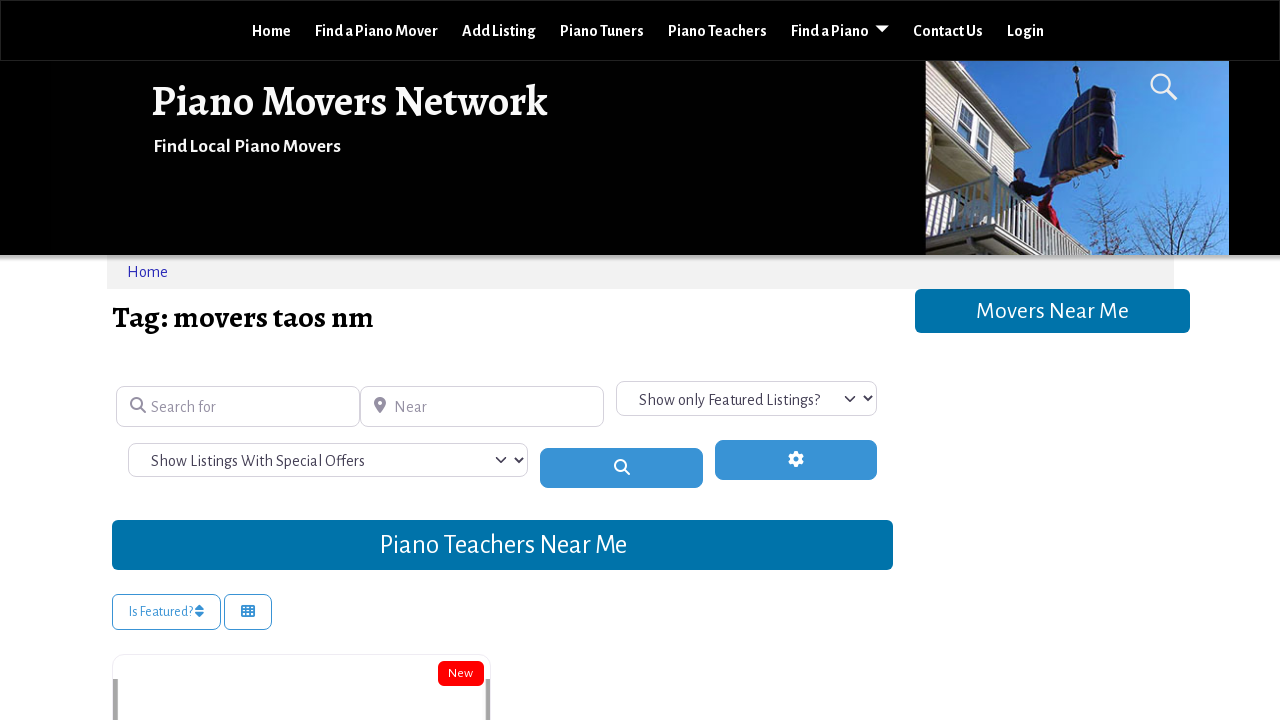

--- FILE ---
content_type: text/html; charset=utf-8
request_url: https://www.google.com/recaptcha/api2/aframe
body_size: 266
content:
<!DOCTYPE HTML><html><head><meta http-equiv="content-type" content="text/html; charset=UTF-8"></head><body><script nonce="_3gwsRdWuRer8n61LhYABA">/** Anti-fraud and anti-abuse applications only. See google.com/recaptcha */ try{var clients={'sodar':'https://pagead2.googlesyndication.com/pagead/sodar?'};window.addEventListener("message",function(a){try{if(a.source===window.parent){var b=JSON.parse(a.data);var c=clients[b['id']];if(c){var d=document.createElement('img');d.src=c+b['params']+'&rc='+(localStorage.getItem("rc::a")?sessionStorage.getItem("rc::b"):"");window.document.body.appendChild(d);sessionStorage.setItem("rc::e",parseInt(sessionStorage.getItem("rc::e")||0)+1);localStorage.setItem("rc::h",'1769345680978');}}}catch(b){}});window.parent.postMessage("_grecaptcha_ready", "*");}catch(b){}</script></body></html>

--- FILE ---
content_type: text/css
request_url: https://pianomoversnetwork.com/wp-content/uploads/weaverx5-subthemes/style-weaverxt.css?ver=88
body_size: 13618
content:
/* WARNING: Do not edit this file. It is dynamically generated. Any edits you make will be overwritten. */
/* This file generated using Weaver Xtreme 5.0.7 subtheme: Arctic White-V0-V-60 */
/* Weaver Xtreme5 styles - Version 88 */
#wrapper{max-width:1100px;}
a, .wrapper a {color:#2A2AB8;}
a:hover, .wrapper a:hover {color:#B0532A;}
a, .wrapper a{font-style:normal;}
.content a{font-style:normal;}
.wrapper .entry-meta a, .wrapper .entry-utility a{font-style:normal;}
.wrapper .widget a{font-style:normal;}
#infobar a{font-style:normal;}
.colophon a {color:#FFDBD4;}
.colophon a:hover {color:#C4DEFF;}
.colophon a:hover{text-decoration:underline;}
.colophon a{font-style:normal;}
.border {border:1px solid #222222;}.border-bottom{border-bottom:1px solid #222222;}
@media ( min-width:768px) { .menu-primary ul ul,.menu-primary ul.mega-menu li {border:1px solid #222222;}
.menu-primary ul ul.mega-menu{border:none;} }
@media ( min-width:768px) { .menu-secondary ul ul,.menu-secondary ul.mega-menu li {border:1px solid #222222;}
.menu-secondary ul ul.mega-menu{border:none;} }
#site-title,.site-title {max-width:90.00000%;}
#site-tagline,.site-title {max-width:90.00000%;}
#site-title,.site-title{margin-left:5.00000% !important;margin-top:1.50000% !important;}
#site-tagline{ margin-left:5.50000% !important; margin-top:-0.50000% !important;}
#branding #header-image img{float:none;} /* alignwide*/#branding #header-image img{max-width:100.00000%;}
.container img, .colophon img {padding:0px;}
.entry-summary,.entry-content {padding-top:1.00000em;}
#content *[class^="wp-block-"] {margin-top:1.20000em;}
#content *[class^="wp-block-"] {margin-bottom:1.50000em;}
body{font-size:1.00000em;}
@media ( min-width: 581px) and ( max-width: 767px) {body{font-size:1.00000em;}}@media (max-width: 580px) {body{font-size:1.00000em;}}body{line-height:1.50000;}.widget-area{line-height:1.27500;}.customA-font-size{font-size:1em;}.customA-font-size-title{font-size:1.50000em;}.customB-font-size{font-size:1em;}.customB-font-size-title{font-size:1.50000em;}body {background-color:#FFFFFF;}
.menu-primary .wvrx-menu-container,.menu-primary .site-title-on-menu,.menu-primary .site-title-on-menu a {background-color:#000000;}
.menu-primary .wvrx-menu-container,.menu-primary .site-title-on-menu,.menu-primary .site-title-on-menu a {color:#FFFFFF;}
.menu-secondary .wvrx-menu-container {background-color:#F5F5F5;}
.menu-secondary .wvrx-menu-container {color:#000000;}
.menu-primary .wvrx-menu ul li a,.menu-primary .wvrx-menu ul.mega-menu li {background-color:#000000;}
.menu-primary .wvrx-menu ul li a,.menu-primary .wvrx-menu ul.mega-menu li {color:#FFFFFF;}
.menu-secondary .wvrx-menu ul li a,.menu-secondary .wvrx-menu ul.mega-menu li {background-color:#E5E5E5;}
.menu-secondary .wvrx-menu ul li a,.menu-secondary .wvrx-menu ul.mega-menu li {color:#000000;}
.menu-primary .wvrx-menu > li > a {background-color:#000000;}
.menu-secondary .wvrx-menu > li > a {background-color:#F9F9F9;}
.menu-primary .wvrx-menu > li > a {color:#FFFFFF;}
.menu-primary .wvrx-menu > li > a:hover {color:#FFFFFF !important;}
.menu-primary .wvrx-menu li:hover > a {background-color:#3D3D3D !important;}
.menu-secondary .wvrx-menu > li > a {color:#000000;}
.menu-secondary .wvrx-menu > li > a:hover {color:#DD1A1A !important;}
.menu-secondary .wvrx-menu li:hover > a {background-color:#F5F5F5 !important;}
.menu-primary .wvrx-menu ul li a {color:#FFFFFF;}
.menu-primary .wvrx-menu ul li a:hover {color:#FFFFFF !important;}
.menu-primary .wvrx-menu ul li a:hover {background-color:#3D3D3D !important;}
.menu-secondary .wvrx-menu ul li a {color:#000000;}
.menu-secondary .wvrx-menu ul li a:hover {color:#DD1A1A !important;}
.menu-secondary .wvrx-menu ul li a:hover {background-color:#E5E5E5 !important;}
#site-title img.site-title-logo {max-height:32px;}.menu-primary .menu-toggle-button {color:#FFFFFF;}
.menu-primary .wvrx-menu-html {color:#FFFFFF;}
.menu-primary .wvrx-menu-container{padding-top:0.75000em;padding-bottom:0.75000em;}
@media( min-width:768px) {
.menu-primary .wvrx-menu a{border-right:1px solid inherit;}
.menu-primary ul.wvrx-menu > li:first-child {border-left:1px solid inherit;}
.menu-primary .wvrx-menu ul > li:first-child{border-top:1px solid inherit;}
.menu-primary .wvrx-menu ul a {border-top:none;border-left:none;border-right:none;border-bottom:1px solid inherit;}
.menu-primary .wvrx-menu-container li a{padding-right:0.75em;}
.menu-primary .menu-hover.menu-arrows .has-submenu > a{padding-right:1.5em;}
.menu-primary .menu-arrows.menu-hover .toggle-submenu{margin-right:0em;}
.menu-primary .wvrx-menu-container{margin-top:0px;}
.menu-primary .wvrx-menu-container{margin-bottom:0px;}
.menu-primary .wvrx-menu,.menu-primary .wvrx-menu-container{text-align:center;line-height:0;}
}
.menu-primary .menu-arrows .toggle-submenu:after{color:#FFFFFF;}
.menu-primary .menu-arrows ul .toggle-submenu:after{color:#FFFFFF;}
.menu-primary .menu-arrows.is-mobile-menu.menu-arrows ul a .toggle-submenu:after{color:#FFFFFF;}
.menu-primary .menu-arrows ul .toggle-submenu:after{color:#FFFFFF;}
.menu-primary .is-mobile-menu.menu-arrows .toggle-submenu {background-color:#919191;}
.menu-secondary .menu-toggle-button {color:#000000;}
.menu-secondary .wvrx-menu-container{padding-top:1.00000em;padding-bottom:1.00000em;}
@media( min-width:768px) {
.menu-secondary .wvrx-menu a{border-right:1px solid inherit;}
.menu-secondary ul.wvrx-menu > li:first-child {border-left:1px solid inherit;}
.menu-secondary .wvrx-menu ul > li:first-child{border-top:1px solid inherit;}
.menu-secondary .wvrx-menu ul a {border-top:none;border-left:none;border-right:none;border-bottom:1px solid inherit;}
.menu-secondary .wvrx-menu-container li a{padding-right:0.75em;}
.menu-secondary .menu-hover.menu-arrows .has-submenu > a{padding-right:1.5em;}
.menu-secondary .menu-arrows.menu-hover .toggle-submenu{margin-right:0em;}
.menu-secondary .wvrx-menu-container{margin-top:0px;}
.menu-secondary .wvrx-menu-container{margin-bottom:0px;}
.menu-secondary .wvrx-menu,.menu-secondary .wvrx-menu-container{text-align:right;}
}
.menu-secondary .menu-arrows .toggle-submenu:after{color:#000000;}
.menu-secondary .menu-arrows ul .toggle-submenu:after{color:#000000;}
.menu-secondary .menu-arrows.is-mobile-menu.menu-arrows ul a .toggle-submenu:after{color:#000000;}
.menu-secondary .menu-arrows ul .toggle-submenu:after{color:#000000;}
.menu-secondary .is-mobile-menu.menu-arrows .toggle-submenu {background-color:#D1D1D1;}
@media( min-width:768px) {
.menu-extra .wvrx-menu a{border-right:1px solid inherit;}
.menu-extra ul.wvrx-menu > li:first-child {border-left:1px solid inherit;}
.menu-extra .wvrx-menu ul > li:first-child{border-top:1px solid inherit;}
.menu-extra .wvrx-menu ul a {border-top:none;border-left:none;border-right:none;border-bottom:1px solid inherit;}
.menu-extra .wvrx-menu,.menu-extra .wvrx-menu-container{text-align:left;}
}
.menu-extra .menu-arrows .toggle-submenu:after{color:inherit;}
.menu-extra .menu-arrows ul .toggle-submenu:after{color:inherit;}
.menu-extra .menu-arrows.is-mobile-menu.menu-arrows ul a .toggle-submenu:after{color:inherit;}
.menu-extra .menu-arrows ul .toggle-submenu:after{color:inherit;}
@media screen and ( min-width:768px) {
}
.l-widget-area-top{width:auto;}
.l-widget-area-bottom{width:auto;}
#container{width:100%;}@media (max-width: 580px) {#container{width:100%}}
#colophon{width:100%;}@media (max-width: 580px) {#colophon{width:100%}}
#header{width:100%;}@media (max-width: 580px) {#header{width:100%}}
#header-html{width:100%;}@media (max-width: 580px) {#header-html{width:100%}}
#header-widget-area{width:auto;}
.l-widget-area-header{width:auto;}
#primary-widget-area {padding-left:0px;}
#primary-widget-area {padding-right:0px;}
#primary-widget-area {padding-top:0px;}
#primary-widget-area {padding-bottom:0px;}
#primary-widget-area {margin-top:0px;}
#primary-widget-area {margin-bottom:26px;}
.widget-area-primary {padding-left:0px;}
.widget-area-primary {padding-right:0px;}
.widget-area-primary {padding-top:0px;}
.widget-area-primary {padding-bottom:0px;}
.widget-area-primary {margin-top:0px;}
.widget-area-primary {margin-bottom:26px;}
#secondary-widget-area {padding-left:0px;}
#secondary-widget-area {padding-right:0px;}
#secondary-widget-area {padding-top:0px;}
#secondary-widget-area {padding-bottom:0px;}
#secondary-widget-area {margin-top:0px;}
#secondary-widget-area {margin-bottom:10px;}
.widget-area-secondary {padding-left:0px;}
.widget-area-secondary {padding-right:0px;}
.widget-area-secondary {padding-top:0px;}
.widget-area-secondary {padding-bottom:0px;}
.widget-area-secondary {margin-top:0px;}
.widget-area-secondary {margin-bottom:10px;}
.widget-area-top {padding-left:8px;}
.widget-area-top {padding-right:8px;}
.widget-area-top {padding-top:8px;}
.widget-area-top {padding-bottom:8px;}
.widget-area-top {margin-top:10px;}
.widget-area-top {margin-bottom:10px;}
.widget-area-bottom {padding-left:8px;}
.widget-area-bottom {padding-right:8px;}
.widget-area-bottom {padding-top:8px;}
.widget-area-bottom {padding-bottom:8px;}
.widget-area-bottom {margin-top:10px;}
.widget-area-bottom {margin-bottom:10px;}
#header {background-color:#000000;}
#header {color:#EDEDED;}
#header {padding-left:0px;}
#header {padding-right:0px;}
#header {padding-top:0px;}
#header {padding-bottom:0px;}
#header {margin-top:0px;}
#header {margin-bottom:0px;}
#header-html {padding-left:0px;}
#header-html {padding-right:0px;}
#header-html {padding-top:0px;}
#header-html {padding-bottom:0px;}
#header-html {margin-top:0px;}
#header-html {margin-bottom:0px;}
#header-widget-area {padding-left:0px;}
#header-widget-area {padding-right:0px;}
#header-widget-area {padding-top:0px;}
#header-widget-area {padding-bottom:0px;}
#header-widget-area {margin-top:0px;}
#header-widget-area {margin-bottom:0px;}
.widget-area-header {padding-left:0px;}
.widget-area-header {padding-right:0px;}
.widget-area-header {padding-top:0px;}
.widget-area-header {padding-bottom:0px;}
.widget-area-header {margin-top:0px;}
.widget-area-header {margin-bottom:0px;}
#colophon {background-color:#525252;}
#colophon {color:#FFFFFF;}
#colophon {padding-left:8px;}
#colophon {padding-right:8px;}
#colophon {padding-top:8px;}
#colophon {padding-bottom:8px;}
#colophon {margin-top:0px;}
#colophon {margin-bottom:0px;}
#footer-html {padding-top:0px;}
#footer-html {padding-bottom:0px;}
#footer-html {margin-top:0px;}
#footer-html {margin-bottom:0px;}
#footer-widget-area {background-color:#5C5C5C;}
#footer-widget-area {color:#F5F5F5;}
#footer-widget-area {padding-top:8px;}
#footer-widget-area {padding-bottom:8px;}
#footer-widget-area {margin-top:0px;}
#footer-widget-area {margin-bottom:0px;}
.widget-area-footer {background-color:#5C5C5C;}
.widget-area-footer {color:#F5F5F5;}
.widget-area-footer {padding-left:8px;}
.widget-area-footer {padding-right:8px;}
.widget-area-footer {padding-top:8px;}
.widget-area-footer {padding-bottom:8px;}
.widget-area-footer {margin-top:0px;}
.widget-area-footer {margin-bottom:0px;}
#content {padding-left:2.00000%;}
#content {padding-right:2.00000%;}
#content {padding-top:4px;}
#content {padding-bottom:8px;}
#content {margin-top:0px;}
#content {margin-bottom:0px;}
#container {padding-left:0px;}
#container {padding-right:0px;}
#container {padding-top:0px;}
#container {padding-bottom:0px;}
#container {margin-top:0px;}
#container {margin-bottom:0px;}
#infobar {background-color:rgba(0,0,0,0.05);}
#infobar {padding-top:5px;}
#infobar {padding-bottom:5px;}
#infobar {margin-top:0px;}
#infobar {margin-bottom:0px;}
#wrapper {padding-left:0px;}
#wrapper {padding-right:0px;}
#wrapper {padding-top:0px;}
#wrapper {padding-bottom:0px;}
#wrapper {margin-top:0px;}
#wrapper {margin-bottom:0px;}
.post-area {padding-left:0.00000%;}
.post-area {padding-right:0.00000%;}
.post-area {padding-top:0px;}
.post-area {padding-bottom:0px;}
.post-area {margin-top:0px;}
.post-area {margin-bottom:15px;}
.widget {padding-left:0px;}
.widget {padding-right:0px;}
.widget {padding-top:0px;}
.widget {padding-bottom:25px;}
.widget {margin-top:0px;}
.widget {margin-bottom:0px;}
.wrapper #site-title a,.wrapper .site-title a {color:#F9F9F9;}
#site-tagline > span,.site-tagline > span {color:#F7F7F7;}
#nav-header-mini a,#nav-header-mini a:visited {color:#424242;}
.entry-content h1,.entry-content h2,.entry-content h3,.entry-content h4,.entry-content h5,.entry-content h6{font-style:normal;}
#nav-header-mini a:hover {color:#DD0808;}
#nav-header-mini{margin-top:0.00000em}
.menu-primary .wvrx-menu-container .search-form .search-submit {color:#FFFFFF;}
#colophon .search-form .search-submit {color:#FFFFFF;}
.widget-area-footer .search-form .search-submit {color:#F5F5F5;}
#header-search .search-form::before {color:#EDEDED;}
.post-title{margin-bottom:0.2em;}
#inject_fixedtop,#inject_fixedbottom,.wvrx-fixedtop,.wvrx-fixonscroll{max-width:1100px;}
@media ( max-width:1100px) {.wvrx-fixedtop,.wvrx-fixonscroll,#inject_fixedtop,#inject_fixedbottom {left:0px;margin-left:0 !important;margin-right:0 !important;}}
@media ( min-width:1100px) {
			#inject_fixedtop {margin-left:-0px;margin-right:-0px}
			.wvrx-fixedtop,.wvrx-fixonscroll{margin-left:0px;margin-right:calc( 0px - 0px - 0px )}
			}
@media ( min-width:1100px) {
			#inject_fixedbottom {margin-left:-0px;margin-right:-0px}
			}

/* Weaver Xtreme Plus CSS Styles - Version 4.0 */
/* Weaver Xtreme Plus Background Images */

/* CSS+ Rules */
.menu-primary .wvrx-menu li:hover > a {text-decoration:underline;}
.menu-secondary .wvrx-menu li:hover > a {text-decoration:underline;}
.menu-secondary .wvrx-menu ul li a:hover {text-decoration:underline;}

/* End Weaver Xtreme CSS */
